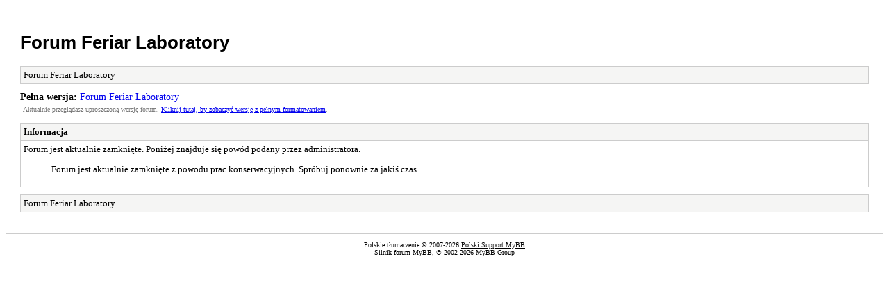

--- FILE ---
content_type: text/html
request_url: http://forum.feriar-lab.pl/archive/index.php
body_size: 808
content:
<!DOCTYPE html PUBLIC "-//W3C//DTD XHTML 1.0 Transitional//EN" "http://www.w3.org/TR/xhtml1/DTD/xhtml1-transitional.dtd">
<html xmlns="http://www.w3.org/1999/xhtml" xml:lang="pl" lang="pl">
<head>
<title>Forum Feriar Laboratory</title>
<meta http-equiv="content-type" content="text/html; charset=UTF-8" />
<meta name="robots" content="index,follow" />
<link type="text/css" rel="stylesheet" rev="stylesheet" href="http://forum.feriar-lab.pl/archive/screen.css" media="screen" />
<link type="text/css" rel="stylesheet" rev="stylesheet" href="http://forum.feriar-lab.pl/archive/print.css" media="print" />
</head>
<body>
<div id="container">
<h1><a href="http://forum.feriar-lab.pl/index.php">Forum Feriar Laboratory</a></h1>
<div class="navigation">Forum Feriar Laboratory</div>
<div id="fullversion"><strong>Pełna wersja:</strong> <a href="http://forum.feriar-lab.pl/index.php">Forum Feriar Laboratory</a></div>
<div id="infobox">Aktualnie przeglądasz uproszczoną wersję forum. <a href="http://forum.feriar-lab.pl/index.php">Kliknij tutaj, by zobaczyć wersję z pełnym formatowaniem</a>.</div>
<div id="content">
<div class="error">
<div class="header">Informacja</div>
<div class="message">Forum jest aktualnie zamknięte. Poniżej znajduje się powód podany przez administratora.<blockquote>Forum jest aktualnie zamknięte z powodu prac konserwacyjnych. Spróbuj ponownie za jakiś czas</blockquote></div>
</div>
</div>
<div class="navigation">Forum Feriar Laboratory</div>
</div>
<div id="footer">
Polskie tłumaczenie &copy; 2007-2026 <a href="http://www.mybboard.pl">Polski Support MyBB</a> <br/>Silnik forum <a href="http://www.mybb.com">MyBB</a>, &copy; 2002-2026 <a href="http://www.mybb.com">MyBB Group</a>
</div>
</body>
</html>
